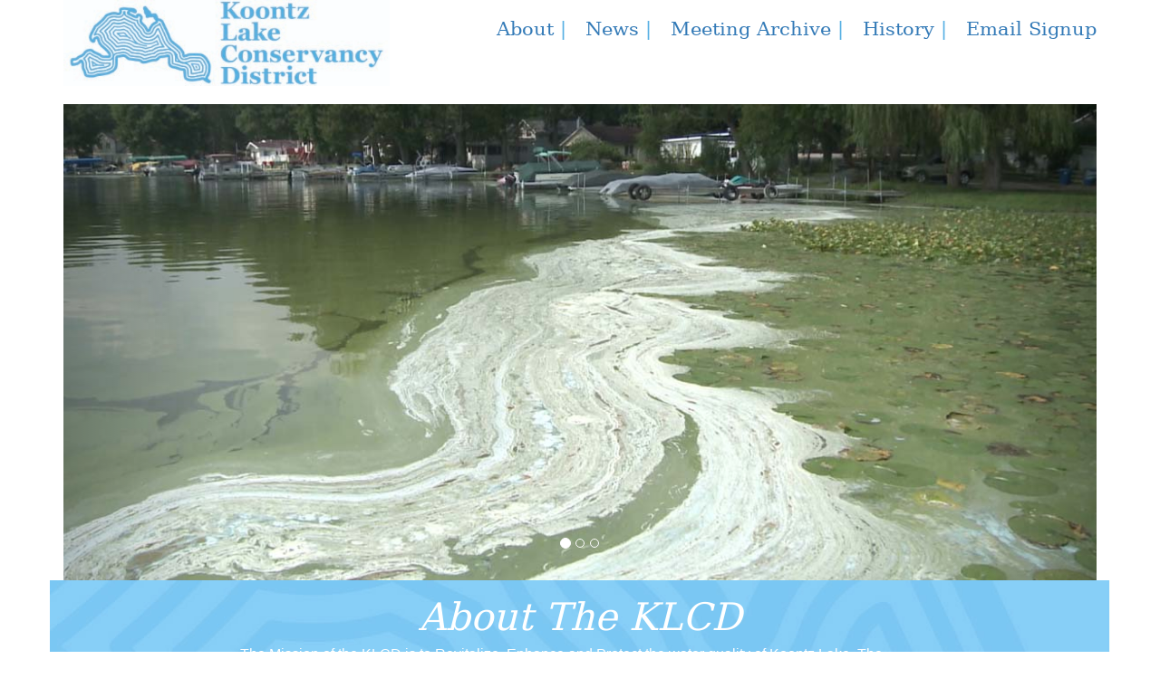

--- FILE ---
content_type: text/html
request_url: http://klcdonline.com/
body_size: 5373
content:
<!DOCTYPE html>
<html lang="en">
<head><meta charset="utf-8">
	<style data-merge-styles="true" type="text/css">
	</style>
	<meta http-equiv="X-UA-Compatible" content="IE=edge"><meta name="viewport" content="width=device-width, initial-scale=1"><!-- The above 3 meta tags *must* come first in the head; any other head content must come *after* these tags -->
	<title>Koontz Lake Conservancy District</title>
	<!-- Bootstrap -->
	<link href="bootstrap.min.css" media="screen" rel="stylesheet" />
	<link href="klcd-styles.css" rel="stylesheet" /><!-- HTML5 shim and Respond.js for IE8 support of HTML5 elements and media queries --><!-- WARNING: Respond.js doesn't work if you view the page via file:// --><!--[if lt IE 9]>
      <script src="https://oss.maxcdn.com/html5shiv/3.7.2/html5shiv.min.js"></script>
      <script src="https://oss.maxcdn.com/respond/1.4.2/respond.min.js"></script>
    <![endif]-->
</head>
<body class="ms-Fabric--isFocusHidden" data-ms-editor="true">
    <div class="container">
        <div class="row">
            <div class="col-xs-12 col-sm-4"><a href="index.html"><img alt="Koontz Lake Conservancy District Logo" class="img-responsive" src="Images/klcd-logo.jpg" /></a></div>

            <div class="col-xs-12 col-sm-8">
                <h3><a href="#about">About</a> | &nbsp;&nbsp;<a href="/news.html">News</a> | &nbsp;&nbsp;<a href="/meeting-archive.html">Meeting Archive</a> | &nbsp;&nbsp;<a href="#history">History</a> | &nbsp;&nbsp;<a href="javascript:document.getElementById('fname').focus()">Email Signup</a></h3>
            </div>
        </div>
    </div>

    <div class="container">
        &nbsp;
        <div class="carousel slide" data-ride="carousel" id="myCarousel">
            <!-- Indicators -->
            <ol class="carousel-indicators">
                <li class="active" data-slide-to="0" data-target="#myCarousel"></li>
                <li data-slide-to="1" data-target="#myCarousel"></li>
                <li data-slide-to="2" data-target="#myCarousel"></li>
            </ol>
            <!-- Wrapper for slides -->

            <div class="carousel-inner" role="listbox">
                <!--<div class="item ">
                  <a href="flyer-response.html">
                  <img src="Images/flyer-slide.jpg" alt="Anonymous Flyer">
                  <div class="carousel-caption" style="background-color:#3695cb; opacity:0.85;">
                      <h2>You may have seen this flyer in your mailbox</h2>
                      <p>If you want the REAL facts, click here</p>
                  </div>
                  </a>
                </div>-->
                <div class="item active"><img alt="Koontz Lake Blue/Green Algae" src="Images/header2.jpg" /></div>

                <div class="item"><img alt="Koontz Lake" src="Images/header1-082716.jpg" /></div>

                <div class="item"><img alt="Koontz Lake Stary Night" src="Images/header4.jpg" /></div>
            </div>
            <!-- Left and right controls --><a class="left carousel-control" data-slide="prev" href="#myCarousel" role="button"><span class="sr-only">Previous</span> </a> <a class="right carousel-control" data-slide="next" href="#myCarousel" role="button"> <span class="sr-only">Next</span> </a>
        </div>

        <div class="row about" id="about">
            <div class="col-xs-12 text-center">
                <h1><em>About The KLCD</em></h1>
            </div>

            <div class="col-xs-12 col-md-8 col-md-push-2">
                <p>The Mission of the KLCD is to Revitalize, Enhance and Protect the water quality of Koontz Lake. The formation of the KLCD will relieve the Koontz Lake Association from having to rely solely on donations and inconsistent grants by generating a consistent source of funding through a modest increase in the property tax of Koontz Lake residents. The KLCD needs your help to keep Koontz Lake clean, safe, and beautiful for residents.</p>
            </div>

            <div class="col-xs-12 text-center pb-30"><a class="btn btn-default" href="javascript:document.getElementById('fname').focus()">Sign up here to be added to our mailing list</a></div>
        </div>

        <div class="row history" id="news">
            <div class="col-xs-12 text-center ">
                <h1><em>News</em></h1>
            </div>

            <div class="col-xs-12 col-md-8 col-md-push-2 pb-30">


                <p><u><strong>***** NOTICE ***** </strong></u><strong>&nbsp;&nbsp;</strong>The <a alt="Name of Document" href="https://drive.google.com/file/d/1rVt4CeW_jSYPfupN_Xs4348J96WcJg85/view?usp=sharing" target="_blank">October 2025 Newsletter</a> contains important information regarding 2026 budget which was approved in the KLCD Board Meeting on October 7th.<p>
                
                <p>The next meeting of the Koontz Lake Conservancy District Board will be held on <u><strong>Tuesday, December 2<sup>nd</sup>&nbsp;2025&nbsp;at 6:00 p.m. Central / 7:00 p.m. Eastern.</strong></u><strong>&nbsp;&nbsp;</strong>The meeting will be held at the Sewer District Building located at 10625 E Prairie Ave.&nbsp;&nbsp;</p>

                <p>All interested freeholders are invited to attend the meeting with questions and/or concerns regarding any aspect of the conservancy district.&nbsp; For those not able to attend in person, you can join remotely by calling (240) 591-0378 and entering the code 385729# when prompted.&nbsp; If you do call in, please announce yourself and then mute your device to prevent background noise from disrupting the meeting.&nbsp; You can also attend via <a href="https://join.freeconferencecall.com/klcdboardmeeting">this website</a>.&nbsp;</p>

                <p>A calendar of all future meetings can be seen by clicking on <a alt="Name of Document" href="https://calendar.google.com/calendar/u/2?cid=a29vbnR6bGFrZWNvbnNlcnZhbmN5QGdtYWlsLmNvbQ" target="_blank">this link</a>.</p>

                <p>To see an estimate of your 2025 taxes,&nbsp;<a data-target="#taxCalcModal" data-toggle="modal">click here</a>.  Please note that this calculator will be updated to calculate your 2026 taxes once the levy is finalized by Starke and Marshall Counties, which usually occurs in November.</p>

                <p style="margin-left: 9pt;"><strong><a class="btn btn-default" href="faq.html">Frequently Asked Questions (FAQ&#39;S)</a></strong></p>
            </div>
        </div>

        <div class="row flexbox" id="history">
            <div class="col-xs-12 col-sm-4 col" style="background-color:#6cbdec;">
                <h1 class="text-center"><strong><em>Koontz Lake History</em></strong></h1>

                <p><strong>Koontz Lake was formed in 1848 when Samuel Koontz built a dam on Robbins Ditch near where the dam is today. This caused two lakes to join together, creating Koontz Lake as we know it today. For a brief history of the lake, historic efforts to improve the lake, what our current problems are, and what we plan to do about it in the future, <a href="https://drive.google.com/file/d/14WGtdbgBCjoKZ4Zs-cO1Sy8TzUrgekrH/view?usp=sharing">please click here</a>.</strong></p>
            </div>

            <div class="col-xs-12 col-sm-4 col" style="background-color: #53a9da;">
                <h1 class="text-center"><strong><em>Sign Up</em></strong></h1>

                <p class="small"><strong>Enter your information below to receive email updates:</strong></p>

                <form action="/survey_submit.php" id="signup" method="post" name="contactform">
                    <div class="form-group row mr-0">
                        <strong><label class="col-sm-4 form-control-label" for="fname">First Name:</label> </strong>

                        <div class="col-xs-12 col-sm-8"><strong><input class="form-control" data-ms-editor="true" id="fname" name="fname" placeholder="John" spellcheck="false" type="text" /></strong></div>
                        <strong> </strong>
                    </div>

                    <div class="form-group row mr-0">
                        <strong><label class="col-sm-4 form-control-label" for="lname">Last Name:</label> </strong>

                        <div class="col-xs-12 col-sm-8"><strong><input class="form-control" data-ms-editor="true" id="lname" name="lname" placeholder="Doe" spellcheck="false" type="text" /></strong></div>
                        <strong> </strong>
                    </div>

                    <div class="form-group row mr-0">
                        <strong><label class="col-sm-4 form-control-label" for="email">Email</label> </strong>

                        <div class="col-xs-12 col-sm-8"><strong><input class="form-control" id="email" name="email" placeholder="jdoe@example.com" type="email" /></strong></div>
                        <strong> </strong>
                    </div>

                    <div class="form-group row mr-0 address">
                        <strong><label class="col-sm-4 form-control-label" for="address">Lake Address:</label> </strong>

                        <div class="col-xs-12 col-sm-8"><strong><input class="form-control" data-ms-editor="true" id="address" name="address" placeholder="3701 Tippicanoe Drive" spellcheck="false" type="text" /></strong></div>
                        <strong> </strong>
                    </div>

                    <div class="form-group row checkboxes">
                        <div class="col-xs-12 col-sm-4"><strong><label>Check One:</label></strong></div>

                        <div class="col-xs-12 col-sm-8">
                            <div class="selectme checkbox"><strong><input class="myCheckbox" id="lakefront" name="lakefront" type="checkbox" value="lakefront" /><label><span>Lakefront Owner</span></label></strong></div>

                            <div class="selectme checkbox"><strong><input class="myCheckbox" id="lakeuser" name="lakeuser" type="checkbox" value="lakeuser" /><label><span>Area Lake User</span></label></strong></div>

                            <div class="selectme checkbox"><strong><input class="myCheckbox" id="interested" name="interested" type="checkbox" value="interested" /><label><span>Just Interested</span></label></strong></div>
                        </div>
                    </div>

                    <div class="form-group row">
                        <div class="col-xs-12 text-center"><strong><button class="btn btn-default" type="submit">SUBMIT</button></strong></div>
                    </div>
                </form>
            </div>

            <div class="col-xs-12 col-sm-4 col pb-30" style="background-color:#3695cb;">
                <h1 class="text-center"><strong><em>Helpful Links</em></strong></h1>

                <p><strong><a href="https://drive.google.com/file/d/1aCF22GwZ4EsP7qCji-GCW-diD3LwUood/view?usp=sharing">KLCD District Plan</a></strong></p>

                <p><strong><a href="https://sites.google.com/site/koontzlakeassociation/" target="_blank">Koontz Lake Association</a></strong></p>

                <p><strong><a href="http://www.klrsd.org/" target="_blank">Koontz Lake Regional Sewer District</a></strong></p>

                <p><strong><a href="http://www.in.gov/dnr/" target="_blank">Indiana DNR</a></strong></p>

                <p><strong><a href="https://www.in.gov/dnr/state-parks/publications-and-brochures/blue-green-algae-blooms/" target="_blank">Indiana Cyanobacteria (Blue Green Algae) Page</a></strong></p>

                <p><strong><a href="https://drive.google.com/file/d/1MG_3tF5xsBGWxEFIW7u0a6Vztl8wWwKs/view?usp=sharing" target="_blank">The Cultural Eutrophication of Koontz Lake, IN</a></strong></p>

                <p><a href="https://drive.google.com/file/d/1oItWu6uLdtZ0zwQ70mMrQ8hQRqXg3Vtk/view?usp=sharing"><strong>Personal Weed Treatment Guid</strong>e</a></p>

                <p><strong><a href="https://drive.google.com/file/d/1xDUvV39bCkzjf8xId2-JMlIRkql4ZjeG/view?usp=sharing" target="_blank">Koontz Lake Watershed Management Plan</a></strong></p>

                <p><strong><a href="https://drive.google.com/file/d/1teasIykGwP61xg6RwNDPrNb3SSEB3pzM/view?usp=sharing" target="_blank">LakeSavers: Cleaning up lakes using aeration</a></strong></p>

                <p><strong><a href="https://drive.google.com/file/d/0B1J3pmtYRRilYmljb2dCeXBCZnc/view?usp=sharing&amp;resourcekey=0-js4Z_aH-sXpn_uzrY8xMbQ" target="_blank">Aeration Feasibility Study by RLS</a></strong></p>

                <p><strong><a href="https://drive.google.com/file/d/0B1J3pmtYRRilYlNkQ1NodXAzR2xzdVZFMlFnUm9ZSHp5Yi1R/view?usp=sharing&amp;resourcekey=0-nqZl1BJ5cDYEhI0trgn0oQ" target="_blank">US ACE Study on Dredging and Aeration</a></strong></p>
            </div>
        </div>

        <div class="row" style="background-color:#1079b3;">
            <div class="col-xs-12 text-center">
                <p>&copy; 2017 Koontz Lake Conservancy District | <a href="mailto:KoontzLakeConservancy@gmail.com">KoontzLakeConservancy@gmail.com</a> | <a href=" https://www.facebook.com/koontzlakeconservancydistrict" target="_blank"><img class="img-responsive social-icon" src="/Images/fb-like.png" /></a></p>
            </div>
        </div>
    </div>

    <div aria-hidden="true" aria-labelledby="taxCalcModalLabel" class="modal fade" id="taxCalcModal" role="dialog" tabindex="-1">
        <div class="modal-dialog" role="document">
            <div class="modal-content">
                <div class="modal-header">
                    <h5 class="modal-title" id="exampleModalLabel">How much are you paying toward KLCD in 2025?</h5>
                    <button aria-label="Close" class="close" data-dismiss="modal" type="button"><span aria-hidden="true">&times;</span></button>
                </div>

                <div class="modal-body">
                    <form id="tax-calculator">
                        <div class="input-wrapper"><label>$</label> <input autocomplete="off" class="form-control" id="taxes" pattern="\d+" placeholder="Enter the assessed value of your property" required="" type="number" /></div>
                    </form>

                    <div class="row">
                        <div class="col-xs-12">
                            <p class="text-center">The amount that you will pay to the KLCD is:</p>

                            <h2 class="text-center">$<span id="calc-amount">0.00</span></h2>

                            <!--<p class="text-center">Which is $<span id="change">0.00</span> more than it would have been if we didn&#39;t increase our budget. Please be aware that this is only an estimate and your actual tax will depend on the final assessed value of all properties in the district.</p>-->
                        </div>
                    </div>
                </div>

                <div class="modal-footer">
                    <p>If you don&#39;t know your assessed value, you can look it up by searching for your property in either the <a href="https://www.google.com/url?q=https://starkein.wthgis.com/&amp;source=gmail-html&amp;ust=1652996202115000&amp;usg=AOvVaw3JgZM4FMLxQzPu4mQsx1hU" rel="noreferrer" target="_blank">Starke County GIS Site</a> or the <a href="https://www.google.com/url?q=https://beacon.schneidercorp.com/Application.aspx?AppID%3D175%26LayerID%3D2172%26PageTypeID%3D1%26PageID%3D1122&amp;source=gmail-html&amp;ust=1652996202116000&amp;usg=AOvVaw2SMpydQ8MXtlMBYyisJ_-Y" rel="noreferrer" target="_blank">Marshall County GIS Site</a>.</p>
                </div>
            </div>
        </div>
    </div>

    <script src="https://ajax.googleapis.com/ajax/libs/jquery/1.11.3/jquery.min.js"></script><!-- Include all compiled plugins (below), or include individual files as needed -->
    <script src="bootstrap.min.js"></script>
    <script src="/js/tax-calculator-2024.js"></script>
    <script type="text/javascript">
        $('.selectme input:checkbox').click(function () {
            $('.selectme input:checkbox').not(this).prop('checked', false);
        });
        $('#lakefront').click(function () {
            if ($('#lakefront').prop('checked')) {
                $(".address").css("display", "block");
            } else {
                $(".address").css("display", "none");
            }
        })
        $('#lakeuser').click(function () {
            if ($('#lakeuser').prop('checked')) {
                $(".address").css("display", "block");
            } else {
                $(".address").css("display", "none");
            }
        })
        $('#interested').click(function () {
            if ($('#lakeuser').prop('checked')) {
                $(".address").css("display", "none");
            } else {
                $(".address").css("display", "none");
            }
        });
    </script>
</body><script>'undefined'=== typeof _trfq || (window._trfq = []);'undefined'=== typeof _trfd && (window._trfd=[]),_trfd.push({'tccl.baseHost':'secureserver.net'},{'ap':'cpsh-oh'},{'server':'p3plzcpnl506454'},{'dcenter':'p3'},{'cp_id':'2804375'},{'cp_cl':'8'}) // Monitoring performance to make your website faster. If you want to opt-out, please contact web hosting support.</script><script src='https://img1.wsimg.com/traffic-assets/js/tccl.min.js'></script></html>

--- FILE ---
content_type: text/css
request_url: http://klcdonline.com/klcd-styles.css
body_size: 1407
content:
@charset "UTF-8";
/* CSS Document */
p {
    font-size: 16px;
    line-height: 1.25em;
    color: #ffffff;
    font-family: Gotham, "Helvetica Neue", Helvetica, Arial, sans-serif;
}

p.small {
    font-size: 85%;
    text-align: center;
}

p a {
    color: #ffffff;
    cursor: pointer;
    text-decoration: underline;
    font-weight: bold;
}

li {
    font-size: 16px;
    line-height: 1.25em;
    color: #ffffff;
    font-family: Gotham, "Helvetica Neue", Helvetica, Arial, sans-serif;
}

.blue {
    color: #57b0e3 !important;
}

.black {
    color: #000 !important;
}

h1 {
    font-size: 3em;
    line-height: 1em;
    color: #ffffff;
    font-family: Constantia, "Lucida Bright", "DejaVu Serif", Georgia, serif;
}

    h1.ty {
        color: #57b0e3;
    }

h2 {
    font-size: 2.25em;
    line-height: 1em;
    color: #ffffff;
    font-family: Constantia, "Lucida Bright", "DejaVu Serif", Georgia, serif;
    text-align: center;
}


h3 {
    font-size: 1.5em;
    line-height: 1.15em;
    color: #57b0e3;
    font-family: Constantia, "Lucida Bright", "DejaVu Serif", Georgia, serif;
    text-align: right;
}


label {
    font-size: 14px;
    line-height: 1.25em;
    color: #ffffff;
    font-weight: bold;
    font-family: Gotham, "Helvetica Neue", Helvetica, Arial, sans-serif;
}

div.checkbox span {
    font-size: 14px;
    line-height: 1.25em;
    color: #ffffff;
    font-weight: bold;
    font-family: Gotham, "Helvetica Neue", Helvetica, Arial, sans-serif;
}

.pb-30 {
    padding-bottom: 30px;
}


.btn-default {
    color: #57b0e3;
    background-color: #ffffff;
    font-family: Constantia, "Lucida Bright", "DejaVu Serif", Georgia, serif;
    font-size: 16px;
    font-weight: bold;
}

    .btn-default:hover {
        color: #4b94be;
        font-family: Constantia, "Lucida Bright", "DejaVu Serif", Georgia, serif;
        font-size: 16px;
        font-weight: bold;
    }

.mr-0 {
    margin-right: 0px;
}

.history {
    background: url(Images/history-bg.jpg);
    background-size: cover;
    background-repeat: no-repeat;
}

.about {
    background: url(Images/about-bg.jpg);
    background-size: cover;
    background-repeat: no-repeat;
}

.flexbox {
    display: -webkit-flex;
    display: -ms-flexbox;
    display: flex;
    overflow: hidden;
    background: #6cbdec;
}

    .flexbox .col {
        flex: 1;
    }

        .flexbox .col:nth-child(1) {
            background: #6cbdec;
            order: 0;
        }

        .flexbox .col:nth-child(2) {
            background: #53a9da;
            order: 1;
        }

        .flexbox .col:nth-child(3) {
            background: #3695cb;
            order: 2;
        }

.address {
    display: none;
}

.social-icon {
    height: 20px;
    display: inline-block;
}

.btn.btn-lg.btn-link.card-header.mb-0:active, .btn.btn-lg.btn-link.card-header.mb-0:focus {
    background-color: #6cbdec;
    color: #ffffff;
}

.panel-default > .panel-heading {
    background-color: #3695cb !important;
}

.panel-group .panel-heading + .panel-collapse > .list-group, .panel-group .panel-heading + .panel-collapse > .panel-body {
    border: 1px solid #6cbdec !important;
}

.panel-default {
    border-color: transparent !important;
}

h4.panel-title {
    color: #ffffff;
    font-size: 2em;
}

input[type='checkbox'] {
    transform: scale(1.5);
}
#taxCalcModal {

}
#taxCalcModal form {
    padding: 10px 0 20px;
}

    #taxCalcModal p, #taxCalcModal label, #taxCalcModal h2, #taxCalcModal a {
        color: #333333;
        font-family: "Helvetica Neue",Helvetica,Arial,sans-serif;
    }

#taxCalcModal .input-wrapper {
    display: flex;
    align-items: center;
}

    #taxCalcModal .input-wrapper .form-control {
        font-size: 16px;
        min-height: 3rem;
        border: none;
        border-bottom: 1px solid #333333;
        border-radius: 0;
        box-shadow: none;
    }

        #taxCalcModal .input-wrapper .form-control::placeholder {
            font-size: 14px;
        }

        #taxCalcModal .input-wrapper .form-control:focus {
            box-shadow: none;
        }

    #taxCalcModal .input-wrapper label {
        font-size: 14px;
        font-weight: bold;
        margin-bottom: 0;
        padding-right: 5px;
    }
#taxCalcModal .modal-header {
    display: flex;
    justify-content: space-between;
}
    #taxCalcModal .modal-header::before, #taxCalcModal .modal-header::after {
        content: none;
    }

#taxCalcModal .modal-header .modal-title {
    font-size: 18px;
}

#taxCalcModal .modal-header button.close {
    font-size: 25px;
}

#taxCalcModal .modal-footer {
    justify-content: center;
    text-align: left;
}


@media screen and (max-width: 767px) {
    .flexbox {
        display: block;
    }

    .checkboxes {
        margin: auto;
        text-align: center;
    }

    h3 {
        font-size: 1em;
        line-height: .90em;
        color: #57b0e3;
        font-family: Constantia, "Lucida Bright", "DejaVu Serif", Georgia, serif;
        text-align: center;
    }

    .social-icon {
        height: 30px;
    }
}

@media screen and (max-width: 600px) {
    .mobile-center {
        display: block;
        margin: auto;
        float: none;
        text-align: center;
    }
}

@media screen and (max-width: 450px) {
    .carousel-inner h2 {
        font-size: .85em;
        margin: 10px 0px;
        padding: 0px;
    }

    .carousel-inner p {
        font-size: .5em;
        margin: 0px;
        padding: 0px 0px 10px 0px;
    }

    .carousel-caption {
        padding: 0px 0px 10px 0px;
        margin: 0px;
    }
}


--- FILE ---
content_type: text/javascript
request_url: http://klcdonline.com/js/tax-calculator-2024.js
body_size: 357
content:
const taxInput = document.getElementById('taxes');
const KLCDMoneySpan = document.getElementById('calc-amount');
const KLCDMoneyChangeSpan = document.getElementById('change');

const xList = ["change", "keyup", "..."];
for (x of xList) {
    taxInput.addEventListener(x, function () {
        let taxInputValue = taxInput.value;
        let userTaxes = parseFloat(taxInputValue);
        let NewKLCDTaxRate = 0.001179;
        let OldKLCDTaxRate = 0.000093;
        let NewKLCDTaxes = userTaxes * NewKLCDTaxRate;
        //let OldKLCDTaxes = userTaxes * OldKLCDTaxRate;
        if (isNaN(userTaxes) || userTaxes < 0) {
            KLCDMoneySpan.innerHTML = '0.00';
            //KLCDMoneyChangeSpan.innerHTML = '0.00';
        }
        else {
            KLCDMoneySpan.innerHTML = NewKLCDTaxes.toFixed(2);
            //KLCDMoneyChangeSpan.innerHTML = OldKLCDTaxes.toFixed(2);
        }
    });
}
